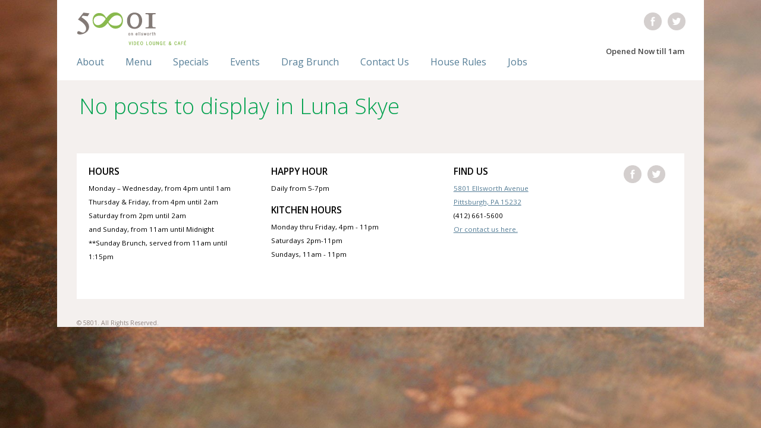

--- FILE ---
content_type: text/html; charset=UTF-8
request_url: https://www.5801pgh.com/tag/luna-skye/
body_size: 8880
content:
<!DOCTYPE HTML>
<!--[if IEMobile 7 ]><html class="no-js iem7" manifest="default.appcache?v=1"><![endif]--> 
<!--[if lt IE 7 ]><html class="no-js ie6" lang="en"><![endif]--> 
<!--[if IE 7 ]><html class="no-js ie7" lang="en"><![endif]--> 
<!--[if IE 8 ]><html class="no-js ie8" lang="en"><![endif]--> 
<!--[if (gte IE 9)|(gt IEMobile 7)|!(IEMobile)|!(IE)]><!--><html class="no-js" lang="en"><!--<![endif]-->
	<head>
		
		<meta charset="UTF-8" />
	  	<meta http-equiv="X-UA-Compatible" content="IE=edge,chrome=1">
		<meta name="viewport" content="width=device-width, initial-scale=1.0"><!-- Remove if you're not building a responsive site. (But then why would you do such a thing?) -->
		<link rel="pingback" href="https://www.5801pgh.com/xmlrpc.php" />
		<link rel="shortcut icon" href="https://www.5801pgh.com/wp-content/themes/5801/img/favicon.ico"/>
		<link href='https://fonts.googleapis.com/css?family=Open+Sans:300italic,400italic,600italic,300,600,400' rel='stylesheet' type='text/css'>
		
		<!-- All in One SEO 4.9.3 - aioseo.com -->
		<title>Luna Skye - 5801</title>
	<meta name="robots" content="max-image-preview:large" />
	<link rel="canonical" href="https://www.5801pgh.com/tag/luna-skye/" />
	<meta name="generator" content="All in One SEO (AIOSEO) 4.9.3" />
		<script type="application/ld+json" class="aioseo-schema">
			{"@context":"https:\/\/schema.org","@graph":[{"@type":"BreadcrumbList","@id":"https:\/\/www.5801pgh.com\/tag\/luna-skye\/#breadcrumblist","itemListElement":[{"@type":"ListItem","@id":"https:\/\/www.5801pgh.com#listItem","position":1,"name":"Home","item":"https:\/\/www.5801pgh.com","nextItem":{"@type":"ListItem","@id":"https:\/\/www.5801pgh.com\/tag\/luna-skye\/#listItem","name":"Luna Skye"}},{"@type":"ListItem","@id":"https:\/\/www.5801pgh.com\/tag\/luna-skye\/#listItem","position":2,"name":"Luna Skye","previousItem":{"@type":"ListItem","@id":"https:\/\/www.5801pgh.com#listItem","name":"Home"}}]},{"@type":"CollectionPage","@id":"https:\/\/www.5801pgh.com\/tag\/luna-skye\/#collectionpage","url":"https:\/\/www.5801pgh.com\/tag\/luna-skye\/","name":"Luna Skye - 5801","inLanguage":"en-US","isPartOf":{"@id":"https:\/\/www.5801pgh.com\/#website"},"breadcrumb":{"@id":"https:\/\/www.5801pgh.com\/tag\/luna-skye\/#breadcrumblist"}},{"@type":"Organization","@id":"https:\/\/www.5801pgh.com\/#organization","name":"5801 Video Lounge and Cafe","description":"Video Lounge & Cafe","url":"https:\/\/www.5801pgh.com\/","logo":{"@type":"ImageObject","url":"http:\/\/5801pgh.com\/photos\/5801-Logo.png","@id":"https:\/\/www.5801pgh.com\/tag\/luna-skye\/#organizationLogo"},"image":{"@id":"https:\/\/www.5801pgh.com\/tag\/luna-skye\/#organizationLogo"},"sameAs":["https:\/\/www.facebook.com\/5801VideoLounge","https:\/\/www.instagram.com\/5801videolounge"]},{"@type":"WebSite","@id":"https:\/\/www.5801pgh.com\/#website","url":"https:\/\/www.5801pgh.com\/","name":"5801","description":"Video Lounge & Cafe","inLanguage":"en-US","publisher":{"@id":"https:\/\/www.5801pgh.com\/#organization"}}]}
		</script>
		<!-- All in One SEO -->

<link rel='dns-prefetch' href='//platform-api.sharethis.com' />
<link rel='dns-prefetch' href='//stats.wp.com' />
<link rel='preconnect' href='//c0.wp.com' />
<link rel="alternate" type="application/rss+xml" title="5801 &raquo; Luna Skye Tag Feed" href="https://www.5801pgh.com/tag/luna-skye/feed/" />
		<!-- This site uses the Google Analytics by MonsterInsights plugin v9.11.1 - Using Analytics tracking - https://www.monsterinsights.com/ -->
		<!-- Note: MonsterInsights is not currently configured on this site. The site owner needs to authenticate with Google Analytics in the MonsterInsights settings panel. -->
					<!-- No tracking code set -->
				<!-- / Google Analytics by MonsterInsights -->
		<script type="text/javascript">
/* <![CDATA[ */
window._wpemojiSettings = {"baseUrl":"https:\/\/s.w.org\/images\/core\/emoji\/15.0.3\/72x72\/","ext":".png","svgUrl":"https:\/\/s.w.org\/images\/core\/emoji\/15.0.3\/svg\/","svgExt":".svg","source":{"concatemoji":"https:\/\/www.5801pgh.com\/wp-includes\/js\/wp-emoji-release.min.js?ver=6.6.2"}};
/*! This file is auto-generated */
!function(i,n){var o,s,e;function c(e){try{var t={supportTests:e,timestamp:(new Date).valueOf()};sessionStorage.setItem(o,JSON.stringify(t))}catch(e){}}function p(e,t,n){e.clearRect(0,0,e.canvas.width,e.canvas.height),e.fillText(t,0,0);var t=new Uint32Array(e.getImageData(0,0,e.canvas.width,e.canvas.height).data),r=(e.clearRect(0,0,e.canvas.width,e.canvas.height),e.fillText(n,0,0),new Uint32Array(e.getImageData(0,0,e.canvas.width,e.canvas.height).data));return t.every(function(e,t){return e===r[t]})}function u(e,t,n){switch(t){case"flag":return n(e,"\ud83c\udff3\ufe0f\u200d\u26a7\ufe0f","\ud83c\udff3\ufe0f\u200b\u26a7\ufe0f")?!1:!n(e,"\ud83c\uddfa\ud83c\uddf3","\ud83c\uddfa\u200b\ud83c\uddf3")&&!n(e,"\ud83c\udff4\udb40\udc67\udb40\udc62\udb40\udc65\udb40\udc6e\udb40\udc67\udb40\udc7f","\ud83c\udff4\u200b\udb40\udc67\u200b\udb40\udc62\u200b\udb40\udc65\u200b\udb40\udc6e\u200b\udb40\udc67\u200b\udb40\udc7f");case"emoji":return!n(e,"\ud83d\udc26\u200d\u2b1b","\ud83d\udc26\u200b\u2b1b")}return!1}function f(e,t,n){var r="undefined"!=typeof WorkerGlobalScope&&self instanceof WorkerGlobalScope?new OffscreenCanvas(300,150):i.createElement("canvas"),a=r.getContext("2d",{willReadFrequently:!0}),o=(a.textBaseline="top",a.font="600 32px Arial",{});return e.forEach(function(e){o[e]=t(a,e,n)}),o}function t(e){var t=i.createElement("script");t.src=e,t.defer=!0,i.head.appendChild(t)}"undefined"!=typeof Promise&&(o="wpEmojiSettingsSupports",s=["flag","emoji"],n.supports={everything:!0,everythingExceptFlag:!0},e=new Promise(function(e){i.addEventListener("DOMContentLoaded",e,{once:!0})}),new Promise(function(t){var n=function(){try{var e=JSON.parse(sessionStorage.getItem(o));if("object"==typeof e&&"number"==typeof e.timestamp&&(new Date).valueOf()<e.timestamp+604800&&"object"==typeof e.supportTests)return e.supportTests}catch(e){}return null}();if(!n){if("undefined"!=typeof Worker&&"undefined"!=typeof OffscreenCanvas&&"undefined"!=typeof URL&&URL.createObjectURL&&"undefined"!=typeof Blob)try{var e="postMessage("+f.toString()+"("+[JSON.stringify(s),u.toString(),p.toString()].join(",")+"));",r=new Blob([e],{type:"text/javascript"}),a=new Worker(URL.createObjectURL(r),{name:"wpTestEmojiSupports"});return void(a.onmessage=function(e){c(n=e.data),a.terminate(),t(n)})}catch(e){}c(n=f(s,u,p))}t(n)}).then(function(e){for(var t in e)n.supports[t]=e[t],n.supports.everything=n.supports.everything&&n.supports[t],"flag"!==t&&(n.supports.everythingExceptFlag=n.supports.everythingExceptFlag&&n.supports[t]);n.supports.everythingExceptFlag=n.supports.everythingExceptFlag&&!n.supports.flag,n.DOMReady=!1,n.readyCallback=function(){n.DOMReady=!0}}).then(function(){return e}).then(function(){var e;n.supports.everything||(n.readyCallback(),(e=n.source||{}).concatemoji?t(e.concatemoji):e.wpemoji&&e.twemoji&&(t(e.twemoji),t(e.wpemoji)))}))}((window,document),window._wpemojiSettings);
/* ]]> */
</script>

<style id='wp-emoji-styles-inline-css' type='text/css'>

	img.wp-smiley, img.emoji {
		display: inline !important;
		border: none !important;
		box-shadow: none !important;
		height: 1em !important;
		width: 1em !important;
		margin: 0 0.07em !important;
		vertical-align: -0.1em !important;
		background: none !important;
		padding: 0 !important;
	}
</style>
<link rel='stylesheet' id='wp-block-library-css' href='https://c0.wp.com/c/6.6.2/wp-includes/css/dist/block-library/style.min.css' type='text/css' media='all' />
<link rel='stylesheet' id='aioseo/css/src/vue/standalone/blocks/table-of-contents/global.scss-css' href='https://www.5801pgh.com/wp-content/plugins/all-in-one-seo-pack/dist/Lite/assets/css/table-of-contents/global.e90f6d47.css?ver=4.9.3' type='text/css' media='all' />
<link rel='stylesheet' id='mediaelement-css' href='https://c0.wp.com/c/6.6.2/wp-includes/js/mediaelement/mediaelementplayer-legacy.min.css' type='text/css' media='all' />
<link rel='stylesheet' id='wp-mediaelement-css' href='https://c0.wp.com/c/6.6.2/wp-includes/js/mediaelement/wp-mediaelement.min.css' type='text/css' media='all' />
<style id='jetpack-sharing-buttons-style-inline-css' type='text/css'>
.jetpack-sharing-buttons__services-list{display:flex;flex-direction:row;flex-wrap:wrap;gap:0;list-style-type:none;margin:5px;padding:0}.jetpack-sharing-buttons__services-list.has-small-icon-size{font-size:12px}.jetpack-sharing-buttons__services-list.has-normal-icon-size{font-size:16px}.jetpack-sharing-buttons__services-list.has-large-icon-size{font-size:24px}.jetpack-sharing-buttons__services-list.has-huge-icon-size{font-size:36px}@media print{.jetpack-sharing-buttons__services-list{display:none!important}}.editor-styles-wrapper .wp-block-jetpack-sharing-buttons{gap:0;padding-inline-start:0}ul.jetpack-sharing-buttons__services-list.has-background{padding:1.25em 2.375em}
</style>
<style id='classic-theme-styles-inline-css' type='text/css'>
/*! This file is auto-generated */
.wp-block-button__link{color:#fff;background-color:#32373c;border-radius:9999px;box-shadow:none;text-decoration:none;padding:calc(.667em + 2px) calc(1.333em + 2px);font-size:1.125em}.wp-block-file__button{background:#32373c;color:#fff;text-decoration:none}
</style>
<style id='global-styles-inline-css' type='text/css'>
:root{--wp--preset--aspect-ratio--square: 1;--wp--preset--aspect-ratio--4-3: 4/3;--wp--preset--aspect-ratio--3-4: 3/4;--wp--preset--aspect-ratio--3-2: 3/2;--wp--preset--aspect-ratio--2-3: 2/3;--wp--preset--aspect-ratio--16-9: 16/9;--wp--preset--aspect-ratio--9-16: 9/16;--wp--preset--color--black: #000000;--wp--preset--color--cyan-bluish-gray: #abb8c3;--wp--preset--color--white: #ffffff;--wp--preset--color--pale-pink: #f78da7;--wp--preset--color--vivid-red: #cf2e2e;--wp--preset--color--luminous-vivid-orange: #ff6900;--wp--preset--color--luminous-vivid-amber: #fcb900;--wp--preset--color--light-green-cyan: #7bdcb5;--wp--preset--color--vivid-green-cyan: #00d084;--wp--preset--color--pale-cyan-blue: #8ed1fc;--wp--preset--color--vivid-cyan-blue: #0693e3;--wp--preset--color--vivid-purple: #9b51e0;--wp--preset--gradient--vivid-cyan-blue-to-vivid-purple: linear-gradient(135deg,rgba(6,147,227,1) 0%,rgb(155,81,224) 100%);--wp--preset--gradient--light-green-cyan-to-vivid-green-cyan: linear-gradient(135deg,rgb(122,220,180) 0%,rgb(0,208,130) 100%);--wp--preset--gradient--luminous-vivid-amber-to-luminous-vivid-orange: linear-gradient(135deg,rgba(252,185,0,1) 0%,rgba(255,105,0,1) 100%);--wp--preset--gradient--luminous-vivid-orange-to-vivid-red: linear-gradient(135deg,rgba(255,105,0,1) 0%,rgb(207,46,46) 100%);--wp--preset--gradient--very-light-gray-to-cyan-bluish-gray: linear-gradient(135deg,rgb(238,238,238) 0%,rgb(169,184,195) 100%);--wp--preset--gradient--cool-to-warm-spectrum: linear-gradient(135deg,rgb(74,234,220) 0%,rgb(151,120,209) 20%,rgb(207,42,186) 40%,rgb(238,44,130) 60%,rgb(251,105,98) 80%,rgb(254,248,76) 100%);--wp--preset--gradient--blush-light-purple: linear-gradient(135deg,rgb(255,206,236) 0%,rgb(152,150,240) 100%);--wp--preset--gradient--blush-bordeaux: linear-gradient(135deg,rgb(254,205,165) 0%,rgb(254,45,45) 50%,rgb(107,0,62) 100%);--wp--preset--gradient--luminous-dusk: linear-gradient(135deg,rgb(255,203,112) 0%,rgb(199,81,192) 50%,rgb(65,88,208) 100%);--wp--preset--gradient--pale-ocean: linear-gradient(135deg,rgb(255,245,203) 0%,rgb(182,227,212) 50%,rgb(51,167,181) 100%);--wp--preset--gradient--electric-grass: linear-gradient(135deg,rgb(202,248,128) 0%,rgb(113,206,126) 100%);--wp--preset--gradient--midnight: linear-gradient(135deg,rgb(2,3,129) 0%,rgb(40,116,252) 100%);--wp--preset--font-size--small: 13px;--wp--preset--font-size--medium: 20px;--wp--preset--font-size--large: 36px;--wp--preset--font-size--x-large: 42px;--wp--preset--spacing--20: 0.44rem;--wp--preset--spacing--30: 0.67rem;--wp--preset--spacing--40: 1rem;--wp--preset--spacing--50: 1.5rem;--wp--preset--spacing--60: 2.25rem;--wp--preset--spacing--70: 3.38rem;--wp--preset--spacing--80: 5.06rem;--wp--preset--shadow--natural: 6px 6px 9px rgba(0, 0, 0, 0.2);--wp--preset--shadow--deep: 12px 12px 50px rgba(0, 0, 0, 0.4);--wp--preset--shadow--sharp: 6px 6px 0px rgba(0, 0, 0, 0.2);--wp--preset--shadow--outlined: 6px 6px 0px -3px rgba(255, 255, 255, 1), 6px 6px rgba(0, 0, 0, 1);--wp--preset--shadow--crisp: 6px 6px 0px rgba(0, 0, 0, 1);}:where(.is-layout-flex){gap: 0.5em;}:where(.is-layout-grid){gap: 0.5em;}body .is-layout-flex{display: flex;}.is-layout-flex{flex-wrap: wrap;align-items: center;}.is-layout-flex > :is(*, div){margin: 0;}body .is-layout-grid{display: grid;}.is-layout-grid > :is(*, div){margin: 0;}:where(.wp-block-columns.is-layout-flex){gap: 2em;}:where(.wp-block-columns.is-layout-grid){gap: 2em;}:where(.wp-block-post-template.is-layout-flex){gap: 1.25em;}:where(.wp-block-post-template.is-layout-grid){gap: 1.25em;}.has-black-color{color: var(--wp--preset--color--black) !important;}.has-cyan-bluish-gray-color{color: var(--wp--preset--color--cyan-bluish-gray) !important;}.has-white-color{color: var(--wp--preset--color--white) !important;}.has-pale-pink-color{color: var(--wp--preset--color--pale-pink) !important;}.has-vivid-red-color{color: var(--wp--preset--color--vivid-red) !important;}.has-luminous-vivid-orange-color{color: var(--wp--preset--color--luminous-vivid-orange) !important;}.has-luminous-vivid-amber-color{color: var(--wp--preset--color--luminous-vivid-amber) !important;}.has-light-green-cyan-color{color: var(--wp--preset--color--light-green-cyan) !important;}.has-vivid-green-cyan-color{color: var(--wp--preset--color--vivid-green-cyan) !important;}.has-pale-cyan-blue-color{color: var(--wp--preset--color--pale-cyan-blue) !important;}.has-vivid-cyan-blue-color{color: var(--wp--preset--color--vivid-cyan-blue) !important;}.has-vivid-purple-color{color: var(--wp--preset--color--vivid-purple) !important;}.has-black-background-color{background-color: var(--wp--preset--color--black) !important;}.has-cyan-bluish-gray-background-color{background-color: var(--wp--preset--color--cyan-bluish-gray) !important;}.has-white-background-color{background-color: var(--wp--preset--color--white) !important;}.has-pale-pink-background-color{background-color: var(--wp--preset--color--pale-pink) !important;}.has-vivid-red-background-color{background-color: var(--wp--preset--color--vivid-red) !important;}.has-luminous-vivid-orange-background-color{background-color: var(--wp--preset--color--luminous-vivid-orange) !important;}.has-luminous-vivid-amber-background-color{background-color: var(--wp--preset--color--luminous-vivid-amber) !important;}.has-light-green-cyan-background-color{background-color: var(--wp--preset--color--light-green-cyan) !important;}.has-vivid-green-cyan-background-color{background-color: var(--wp--preset--color--vivid-green-cyan) !important;}.has-pale-cyan-blue-background-color{background-color: var(--wp--preset--color--pale-cyan-blue) !important;}.has-vivid-cyan-blue-background-color{background-color: var(--wp--preset--color--vivid-cyan-blue) !important;}.has-vivid-purple-background-color{background-color: var(--wp--preset--color--vivid-purple) !important;}.has-black-border-color{border-color: var(--wp--preset--color--black) !important;}.has-cyan-bluish-gray-border-color{border-color: var(--wp--preset--color--cyan-bluish-gray) !important;}.has-white-border-color{border-color: var(--wp--preset--color--white) !important;}.has-pale-pink-border-color{border-color: var(--wp--preset--color--pale-pink) !important;}.has-vivid-red-border-color{border-color: var(--wp--preset--color--vivid-red) !important;}.has-luminous-vivid-orange-border-color{border-color: var(--wp--preset--color--luminous-vivid-orange) !important;}.has-luminous-vivid-amber-border-color{border-color: var(--wp--preset--color--luminous-vivid-amber) !important;}.has-light-green-cyan-border-color{border-color: var(--wp--preset--color--light-green-cyan) !important;}.has-vivid-green-cyan-border-color{border-color: var(--wp--preset--color--vivid-green-cyan) !important;}.has-pale-cyan-blue-border-color{border-color: var(--wp--preset--color--pale-cyan-blue) !important;}.has-vivid-cyan-blue-border-color{border-color: var(--wp--preset--color--vivid-cyan-blue) !important;}.has-vivid-purple-border-color{border-color: var(--wp--preset--color--vivid-purple) !important;}.has-vivid-cyan-blue-to-vivid-purple-gradient-background{background: var(--wp--preset--gradient--vivid-cyan-blue-to-vivid-purple) !important;}.has-light-green-cyan-to-vivid-green-cyan-gradient-background{background: var(--wp--preset--gradient--light-green-cyan-to-vivid-green-cyan) !important;}.has-luminous-vivid-amber-to-luminous-vivid-orange-gradient-background{background: var(--wp--preset--gradient--luminous-vivid-amber-to-luminous-vivid-orange) !important;}.has-luminous-vivid-orange-to-vivid-red-gradient-background{background: var(--wp--preset--gradient--luminous-vivid-orange-to-vivid-red) !important;}.has-very-light-gray-to-cyan-bluish-gray-gradient-background{background: var(--wp--preset--gradient--very-light-gray-to-cyan-bluish-gray) !important;}.has-cool-to-warm-spectrum-gradient-background{background: var(--wp--preset--gradient--cool-to-warm-spectrum) !important;}.has-blush-light-purple-gradient-background{background: var(--wp--preset--gradient--blush-light-purple) !important;}.has-blush-bordeaux-gradient-background{background: var(--wp--preset--gradient--blush-bordeaux) !important;}.has-luminous-dusk-gradient-background{background: var(--wp--preset--gradient--luminous-dusk) !important;}.has-pale-ocean-gradient-background{background: var(--wp--preset--gradient--pale-ocean) !important;}.has-electric-grass-gradient-background{background: var(--wp--preset--gradient--electric-grass) !important;}.has-midnight-gradient-background{background: var(--wp--preset--gradient--midnight) !important;}.has-small-font-size{font-size: var(--wp--preset--font-size--small) !important;}.has-medium-font-size{font-size: var(--wp--preset--font-size--medium) !important;}.has-large-font-size{font-size: var(--wp--preset--font-size--large) !important;}.has-x-large-font-size{font-size: var(--wp--preset--font-size--x-large) !important;}
:where(.wp-block-post-template.is-layout-flex){gap: 1.25em;}:where(.wp-block-post-template.is-layout-grid){gap: 1.25em;}
:where(.wp-block-columns.is-layout-flex){gap: 2em;}:where(.wp-block-columns.is-layout-grid){gap: 2em;}
:root :where(.wp-block-pullquote){font-size: 1.5em;line-height: 1.6;}
</style>
<link rel='stylesheet' id='responsive-lightbox-swipebox-css' href='https://www.5801pgh.com/wp-content/plugins/responsive-lightbox/assets/swipebox/swipebox.min.css?ver=1.5.2' type='text/css' media='all' />
<link rel='stylesheet' id='wp-event-manager-frontend-css' href='https://www.5801pgh.com/wp-content/plugins/wp-event-manager/assets/css/frontend.min.css?ver=6.6.2' type='text/css' media='all' />
<link rel='stylesheet' id='wp-event-manager-jquery-ui-css-css' href='https://www.5801pgh.com/wp-content/plugins/wp-event-manager/assets/js/jquery-ui/jquery-ui.css?ver=6.6.2' type='text/css' media='all' />
<link rel='stylesheet' id='wp-event-manager-jquery-timepicker-css-css' href='https://www.5801pgh.com/wp-content/plugins/wp-event-manager/assets/js/jquery-timepicker/jquery.timepicker.min.css?ver=6.6.2' type='text/css' media='all' />
<link rel='stylesheet' id='wp-event-manager-grid-style-css' href='https://www.5801pgh.com/wp-content/plugins/wp-event-manager/assets/css/wpem-grid.min.css?ver=6.6.2' type='text/css' media='all' />
<link rel='stylesheet' id='wp-event-manager-font-style-css' href='https://www.5801pgh.com/wp-content/plugins/wp-event-manager/assets/fonts/style.css?ver=6.6.2' type='text/css' media='all' />
<link rel='stylesheet' id='screen-css' href='https://www.5801pgh.com/wp-content/themes/5801/style.css?ver=6.6.2' type='text/css' media='screen' />
<script type="text/javascript" src="https://c0.wp.com/c/6.6.2/wp-includes/js/jquery/jquery.min.js" id="jquery-core-js"></script>
<script type="text/javascript" src="https://c0.wp.com/c/6.6.2/wp-includes/js/jquery/jquery-migrate.min.js" id="jquery-migrate-js"></script>
<script type="text/javascript" src="https://www.5801pgh.com/wp-content/plugins/responsive-lightbox/assets/dompurify/purify.min.js?ver=3.3.1" id="dompurify-js"></script>
<script type="text/javascript" id="responsive-lightbox-sanitizer-js-before">
/* <![CDATA[ */
window.RLG = window.RLG || {}; window.RLG.sanitizeAllowedHosts = ["youtube.com","www.youtube.com","youtu.be","vimeo.com","player.vimeo.com"];
/* ]]> */
</script>
<script type="text/javascript" src="https://www.5801pgh.com/wp-content/plugins/responsive-lightbox/js/sanitizer.js?ver=2.6.1" id="responsive-lightbox-sanitizer-js"></script>
<script type="text/javascript" src="https://www.5801pgh.com/wp-content/plugins/responsive-lightbox/assets/swipebox/jquery.swipebox.min.js?ver=1.5.2" id="responsive-lightbox-swipebox-js"></script>
<script type="text/javascript" src="https://c0.wp.com/c/6.6.2/wp-includes/js/underscore.min.js" id="underscore-js"></script>
<script type="text/javascript" src="https://www.5801pgh.com/wp-content/plugins/responsive-lightbox/assets/infinitescroll/infinite-scroll.pkgd.min.js?ver=4.0.1" id="responsive-lightbox-infinite-scroll-js"></script>
<script type="text/javascript" id="responsive-lightbox-js-before">
/* <![CDATA[ */
var rlArgs = {"script":"swipebox","selector":"lightbox","customEvents":"","activeGalleries":true,"animation":true,"hideCloseButtonOnMobile":false,"removeBarsOnMobile":false,"hideBars":false,"hideBarsDelay":5000,"videoMaxWidth":1080,"useSVG":true,"loopAtEnd":false,"woocommerce_gallery":false,"ajaxurl":"https:\/\/www.5801pgh.com\/wp-admin\/admin-ajax.php","nonce":"cf5fb4a5fa","preview":false,"postId":0,"scriptExtension":false};
/* ]]> */
</script>
<script type="text/javascript" src="https://www.5801pgh.com/wp-content/plugins/responsive-lightbox/js/front.js?ver=2.6.1" id="responsive-lightbox-js"></script>
<script type="text/javascript" src="https://www.5801pgh.com/wp-content/themes/5801/js/site.js?ver=6.6.2" id="site-js"></script>
<script type="text/javascript" src="//platform-api.sharethis.com/js/sharethis.js#source=googleanalytics-wordpress#product=ga&amp;property=60693d6a51f70600114ff8a1" id="googleanalytics-platform-sharethis-js"></script>
<link rel="https://api.w.org/" href="https://www.5801pgh.com/wp-json/" /><link rel="alternate" title="JSON" type="application/json" href="https://www.5801pgh.com/wp-json/wp/v2/tags/49" /><link rel="EditURI" type="application/rsd+xml" title="RSD" href="https://www.5801pgh.com/xmlrpc.php?rsd" />
<meta name="generator" content="WordPress 6.6.2" />
	    	<script type="text/javascript">
	    	    var ajaxurl = 'https://www.5801pgh.com/wp-admin/admin-ajax.php';
	    	</script>
			<style>img#wpstats{display:none}</style>
		<script>
(function() {
	(function (i, s, o, g, r, a, m) {
		i['GoogleAnalyticsObject'] = r;
		i[r] = i[r] || function () {
				(i[r].q = i[r].q || []).push(arguments)
			}, i[r].l = 1 * new Date();
		a = s.createElement(o),
			m = s.getElementsByTagName(o)[0];
		a.async = 1;
		a.src = g;
		m.parentNode.insertBefore(a, m)
	})(window, document, 'script', 'https://google-analytics.com/analytics.js', 'ga');

	ga('create', 'UA-5429687-18', 'auto');
			ga('send', 'pageview');
	})();
</script>
	</head>
	<body class="archive tag tag-luna-skye tag-49 5801">
	<div id="fb-root"></div>
	
	
	
<script>(function(d, s, id) {
  var js, fjs = d.getElementsByTagName(s)[0];
  if (d.getElementById(id)) return;
  js = d.createElement(s); js.id = id;
  js.src = "//connect.facebook.net/en_US/sdk.js#xfbml=1&version=v2.0";
  fjs.parentNode.insertBefore(js, fjs);
}(document, 'script', 'facebook-jssdk'));</script>
<div class="container">
<header>
	
<style>div.special-widget-monday {display: none;}div.special-widget-tuesday {display: none;}div.special-widget-thursday {display: none;}div.special-widget-friday {display: none;}div.special-widget-saturday {display: none;}div.special-widget-sunday {display: none;}</style>
<!--# areWeOpen Script Last Modified: 2021/10/14 - O.Baker  --><!--# Notes: Rewrite to correct to overnight hours -->
	<h1>
		<a href="https://www.5801pgh.com/">
			<img src="https://www.5801pgh.com/wp-content/themes/5801/images/logo.png" alt="5801">
		</a>
	</h1>
	<nav class="mobile_nav">
	<hr>
	<ul>
		<li>
			<a class="mobile_link">
				<img src="https://www.5801pgh.com/wp-content/themes/5801/images/hamburger.png" alt="hamburger; ?>">
				Menu
				<div class="menu-main_menu-container"><ul id="menu-main_menu" class="menu"><li id="menu-item-18" class="menu-item menu-item-type-post_type menu-item-object-page menu-item-18"><a href="https://www.5801pgh.com/about/">About</a></li>
<li id="menu-item-22" class="menu-item menu-item-type-post_type menu-item-object-page menu-item-22"><a href="https://www.5801pgh.com/menu/">Menu</a></li>
<li id="menu-item-140" class="menu-item menu-item-type-post_type menu-item-object-page menu-item-140"><a href="https://www.5801pgh.com/specials/">Specials</a></li>
<li id="menu-item-19" class="menu-item menu-item-type-post_type menu-item-object-page menu-item-19"><a href="https://www.5801pgh.com/events/">Events</a></li>
<li id="menu-item-528" class="menu-item menu-item-type-post_type menu-item-object-page menu-item-528"><a href="https://www.5801pgh.com/drag-brunch/">Drag Brunch</a></li>
<li id="menu-item-141" class="menu-item menu-item-type-post_type menu-item-object-page menu-item-141"><a href="https://www.5801pgh.com/contact-us/">Contact Us</a></li>
<li id="menu-item-1635" class="menu-item menu-item-type-post_type menu-item-object-page menu-item-1635"><a href="https://www.5801pgh.com/5801-house-rules/">House Rules</a></li>
<li id="menu-item-458" class="menu-item menu-item-type-post_type menu-item-object-page menu-item-458"><a href="https://www.5801pgh.com/were-hiring/">Jobs</a></li>
</ul></div> 
			</a>
			
		</li>
	</ul>
	<hr>
	</nav>

		<div class="address-widget widget widget_black_studio_tinymce"><div class="textwidget"><p><a href="https://goo.gl/maps/BsjF3" target="_blank">5801 Ellsworth Avenue<br />
Pittsburgh, PA 15232</a><br />
<a href="tel:+14126615600" class="callme">(412) 661-5600</a></p>
</div></div>		<hr class="separator">

		<div class="areweopen">
			<h1>Opened Now till 1am</h1>		</div>
		<div class="social-widget widget widget_black_studio_tinymce"><div class="textwidget"><a href="https://www.facebook.com/5801VideoLounge" target="_blank"><img src="http://5801pgh.com/wp-content/uploads/2015/01/social_facebook.png" alt="social_facebook" class="alignnone size-full wp-image-106" /></a><a href="https://twitter.com/5801VideoLounge" target="_blank"><img src="http://5801pgh.com/wp-content/uploads/2015/01/social_twitter.png" alt="social_twitter" class="alignnone size-full wp-image-107" /></a></div></div>
	<div class="nav_bar">
	<nav class="primary_nav">
	<div class="menu-main_menu-container"><ul id="menu-main_menu-1" class="menu"><li class="menu-item menu-item-type-post_type menu-item-object-page menu-item-18"><a href="https://www.5801pgh.com/about/">About</a></li>
<li class="menu-item menu-item-type-post_type menu-item-object-page menu-item-22"><a href="https://www.5801pgh.com/menu/">Menu</a></li>
<li class="menu-item menu-item-type-post_type menu-item-object-page menu-item-140"><a href="https://www.5801pgh.com/specials/">Specials</a></li>
<li class="menu-item menu-item-type-post_type menu-item-object-page menu-item-19"><a href="https://www.5801pgh.com/events/">Events</a></li>
<li class="menu-item menu-item-type-post_type menu-item-object-page menu-item-528"><a href="https://www.5801pgh.com/drag-brunch/">Drag Brunch</a></li>
<li class="menu-item menu-item-type-post_type menu-item-object-page menu-item-141"><a href="https://www.5801pgh.com/contact-us/">Contact Us</a></li>
<li class="menu-item menu-item-type-post_type menu-item-object-page menu-item-1635"><a href="https://www.5801pgh.com/5801-house-rules/">House Rules</a></li>
<li class="menu-item menu-item-type-post_type menu-item-object-page menu-item-458"><a href="https://www.5801pgh.com/were-hiring/">Jobs</a></li>
</ul></div> 
	</nav>
	
	
	</div>
	
	<div class="clear"></div>
</header>

<h2>No posts to display in Luna Skye</h2>

	
	<div class="footer-bar">
	<div class="footer-widget widget widget_text"><h5>Hours</h5>			<div class="textwidget"><p>Monday &#8211; Wednesday, from 4pm until 1am<br />
Thursday &amp; Friday, from 4pm until 2am<br />
Saturday from 2pm until 2am<br />
and Sunday, from 11am until Midnight<br />
**Sunday Brunch, served from 11am until 1:15pm</p>
</div>
		</div><div class="footer-widget widget widget_text"><h5>Happy Hour</h5>			<div class="textwidget"><p>Daily from 5-7pm</p>
<h5>Kitchen Hours</h5>
<p>Monday thru Friday, 4pm - 11pm<br />
Saturdays 2pm-11pm<br />
Sundays, 11am - 11pm</p>
</div>
		</div><div class="footer-widget widget widget_text"><h5>Find us</h5>			<div class="textwidget"><p><a href="https://goo.gl/maps/BsjF3" target="_blank" rel="noopener">5801 Ellsworth Avenue<br />
Pittsburgh, PA 15232</a><br />
<a href="tel:+14126615600" class="callme">(412) 661-5600</a><br />
<a href="http://5801pgh.com/contact-us/">Or contact us here.</a></p>
</div>
		</div>	<div class="social-widget widget widget_black_studio_tinymce"><div class="textwidget"><a href="https://www.facebook.com/5801VideoLounge" target="_blank"><img src="http://5801pgh.com/wp-content/uploads/2015/01/social_facebook.png" alt="social_facebook" class="alignnone size-full wp-image-106" /></a><a href="https://twitter.com/5801VideoLounge" target="_blank"><img src="http://5801pgh.com/wp-content/uploads/2015/01/social_twitter.png" alt="social_twitter" class="alignnone size-full wp-image-107" /></a></div></div>	<div class="clear"></div>
	</div>
	<footer>
		&copy; 5801. All Rights Reserved.
	</footer>
</div>
<p><div>
		</div></p>


	<script type="text/javascript" src="https://www.5801pgh.com/wp-content/plugins/wp-event-manager/assets/js/common.min.js?ver=3.1.45.1" id="wp-event-manager-common-js"></script>
<script type="text/javascript" src="https://c0.wp.com/c/6.6.2/wp-includes/js/jquery/ui/core.min.js" id="jquery-ui-core-js"></script>
<script type="text/javascript" src="https://www.5801pgh.com/wp-content/plugins/wp-event-manager/assets/js/jquery-timepicker/jquery.timepicker.min.js?ver=3.1.45.1" id="wp-event-manager-jquery-timepicker-js"></script>
<script type="text/javascript" id="jetpack-stats-js-before">
/* <![CDATA[ */
_stq = window._stq || [];
_stq.push([ "view", JSON.parse("{\"v\":\"ext\",\"blog\":\"192058717\",\"post\":\"0\",\"tz\":\"-5\",\"srv\":\"www.5801pgh.com\",\"j\":\"1:14.5\"}") ]);
_stq.push([ "clickTrackerInit", "192058717", "0" ]);
/* ]]> */
</script>
<script type="text/javascript" src="https://stats.wp.com/e-202604.js" id="jetpack-stats-js" defer="defer" data-wp-strategy="defer"></script>
	</body>
</html>

<!-- Page cached by LiteSpeed Cache 7.7 on 2026-01-21 17:39:39 -->

--- FILE ---
content_type: text/css
request_url: https://www.5801pgh.com/wp-content/themes/5801/style.css?ver=6.6.2
body_size: 2198
content:
/*
Theme Name: 	5801
Theme URI: 		http://
Description: 	Based on Starkers 4.0 with a few tweaks!
Version: 		1.0
Author: 		Andrew Twigg
Author URI: 	http://andrewtwigg.com
Tags: 			custom, starkers
*/

/*
===========================
CONTENTS:

01 Sensible defaults
02 Typography
03 Media queries 
===========================
*/

/* ---------------------------------------------------------------------------------------------------------- 
01 Sensible defaults ----------------------------------------------------------------------------------------
---------------------------------------------------------------------------------------------------------- */

@import "css/reset.css";

div,
article,
section,
header,
footer,
nav,
li					{ position:relative; /* For absolutely positioning elements within containers (add more to the list if need be) */ }
.group:after 		{ display:block; height:0; clear:both; content:"."; visibility:hidden; /* For clearing */ }
body 				{ background:#fff; /* Don't forget to style your body to avoid user overrides */ }
::-moz-selection 	{ background:#ff0; color:#333; }
::selection 		{ background:#ff0; color:#333; }

/* ---------------------------------------------------------------------------------------------------------- 
02 Typography -----------------------------------------------------------------------------------------------
---------------------------------------------------------------------------------------------------------- */
/*

14 / 16	= 		0.875em 		(14px equivalent)
16 / 16	= 		1em 			(16px equivalent)
18 / 16 = 		1.125em 		(18px equivalent)
21 / 16 = 		1.3125em 		(21px equivalent)
24 / 16 = 		1.5em 			(24px equivalent)
30 / 16 = 		1.875em 		(30px equivalent)

*/

body,
input,
textarea 			{ /* We strongly recommend you declare font-weight using numerical values, but check to see which weights you're exporting first */ 

	font-family: 'Open Sans', sans-serif;
}

h1, 
h2, 
h3, 
h4, 
h5, 
h6 					{ font-weight:bold; /* This helps to identify headings at the initial build stage, but you should write something more precise later on */ }



h2 {
	margin-left: 1em;
	font-weight: 300;
	color: #00A14E;
	font-size: 2.3em;
	margin-top: .5em;
}

body.home h2 {
	margin-left: 0;
	line-height: 1.4em;
}


h3 {
	font-weight: 300;
	color:#545454;
	font-size: 1.8em;
	line-height: 1.2em;
	margin-top: 1.5em;
} 

h4 {
	font-weight: 300;
	color: #00A14E;
	font-size: 1em;
	margin-top: .5em;
	text-transform: uppercase;
} 

h5 {
	text-transform: uppercase;
	font-weight: 600;
}

p {
	font-size: 0.9em;
	line-height: 2em;
	margin: .5em 0;
}

div.gallery img {
	display: block;
}


/* ---------------------------------------------------------------------------------------------------------- 
03 Basic Layout ------------------------------------------------------------
---------------------------------------------------------------------------------------------------------- */

html body {
  background: url(images/marble_bg.JPG) no-repeat center center fixed; 
  -webkit-background-size: cover;
  -moz-background-size: cover;
  -o-background-size: cover;
  background-size: cover;

}

div.container {
	height: 100%;
	width: 85%;
	max-width: 1200px;
	margin: auto;
	background: #f4f0ee;
}

.clear {
	clear: both;
}

.separator {
	display: none;
}

.smaller {
	font-size: 0.8em;
	}

/* ---------------------------------------------------------------------------------------------------------- 
04 Header ------------------------------------------------------------
---------------------------------------------------------------------------------------------------------- */

header {
	background: #fff;
	padding: 20px 3%;
}

header div.social-widget {
	position: absolute;
	top: 21px;
	right: 21px;
}

header h1 img {
	display: block;
}



.social-widget {
}

.social-widget a img {
	margin-right: 10px;
	width: 30px;
	height: auto;
	display: inline-block;
}



div.areweopen {
	float: right;
	font-size: 0.8em;
	color:#444;
	
}

form.searchform {
	position: absolute;
	bottom: 0;
	right: 10px;
}

form.searchform div input#s {
	text-align: right;
	padding-right: 4px;
	width: 126px;
	font-size: .8em;
	border-width: 2px;
	border-style: solid;
	border-color: #dfe0e0;
}

div.address-widget {
	display: none;
}

/* ---------------------------------------------------------------------------------------------------------- 
05 Navigation ------------------------------------------------------------
---------------------------------------------------------------------------------------------------------- */

div.nav_bar {
	margin-top: 1em;
}

nav.primary_nav ul li {
	display: inline-block;
	margin-right: 2em;
}

nav ul li a {
	color: #567e97;
	text-decoration: none;
}

nav.mobile_nav {
	display: none;
}

nav.mobile_nav hr {
	border-color: #567e97;
}

nav.mobile_nav ul li ul li{
	width: 96%;
	margin: auto;
	margin-bottom: .5em;
	text-align: center;
}

nav.mobile_nav ul li ul li a {
	padding: .2em 0;
}


/* ---------------------------------------------------------------------------------------------------------- 
06 Main Content ------------------------------------------------------------
---------------------------------------------------------------------------------------------------------- */

section {
	background: #fff;
	background: rgba(255,255,255,0.92);
	position: absolute;
	top: 10%;
	right: 3%;
	width: 30%;
	padding: 0 1em 1em;
	height: auto;
	max-height: 80%;
}

body.home section {
	overflow-y: scroll;
	overflow-x: none;
}


body.page-template-default section {
	position: static;
	float: right;
	margin: 0;
	top: auto;
	right: auto;
	max-height: none;
	
}



section h5 {
	margin-top: 1em;
}

section > h5:first-of-type {
	color: #00A14E;
}

section p {
	font-size: .8em;
	padding-bottom: 0.4em;
	line-height: 1.4em;
}

section ul li {
	margin-bottom: .6em;
}

section ul li a {
	font-size: .8em;
	color: #567e97;
}



div.top {
	padding-top: 3%;
	width: 94%;
	margin: auto;
}


body.page-template-default div.top {
	font-size: 1em;
	line-height: 1.4em;
}
	


div.top a {
	color: #567e97;
}

div.top div.major {
	width: 66%;
	padding-right: 34%;
}

div.top div.major h2 {
	margin: 1em 0 0.4em 0 !important;
}

div.top div.major p {
	margin-bottom: 1em;
}

body.page-template-default div.major  {
	width: 65%;
	float: left;
	padding-right: 0;
}
	
a.callme {
	text-decoration: none !important;
	color: #000 !important;
}


@media screen and (max-width: 960px) {
		
		body.page-template-default div.major  {
		width: 63%;
		float: left;
		padding-right: 0;
	}
		
		
	}
	
	body.page-template-default div.major h2 {
		margin-bottom: 1em;
	}
	
div.bot {
	width: 94%;
	margin: auto;
}


body.search .container article, body.single .container article, body.page-template-page_int-php .container article  {
	padding-left: 3%;
}

body.search .container article h2, body.single .container article h2, body.page-template-page_int-php .container article h2 {
	margin-left: 0;
}

div.top img {
	width: 100%;
	height: auto;
}

article {
	width: 60%;
	margin-right: 6%;
}

body.home article {
	float: left;
}



aside {
	width: 34%;
	float: right;
}

aside .small-box {
	display: none;
}

aside div {
	font-size: 2.3em;
	margin-top: .5em;
	float: right;

}


/* ---------------------------------------------------------------------------------------------------------- 
07 Footer ------------------------------------------------------------
---------------------------------------------------------------------------------------------------------- */


article a, .footer-bar a, .address-widget a {
	color: #567e97;
}

div.footer-bar {
	margin: 5% 3% 0;
	background: #fff;
	padding-bottom: 5%;
	font-size: 0.8em;
}

div.footer-bar .footer-widget {
	width: 27%;
	padding-left: 2%;
	margin-right: 1%;
	margin-top: 2%;
	float: left;
}

div.footer-bar .social-widget {
	float: left;
	margin-top: 2%;
}


.footer-bar .footer-widget:nth-child(3) p {
	margin-bottom: 1em;
}

address {
	font-style: normal;
}


.footer-widget h5 {
	font-size: 1.2em;
}

.textwidget h5 {
	margin-top: 1em !important;
}


footer {
	margin-top: 3%;
	margin-left: 3%;
	margin-bottom: 5%;
	font-size: .65em;
	color: #928783;
}


/* ---------------------------------------------------------------------------------------------------------- 
08 Media queries (using a desktop-first approach) ------------------------------------------------------------
---------------------------------------------------------------------------------------------------------- */

@media screen and (max-width:980px) {
	
	body.home article {
		width: 55%;
	}
	
}


@media screen and (max-width:860px) {
	div.container {
		width: 96%;
	}

	aside .big-box {
		display: none;
	}

	aside .small-box {
		display: block;
	}


	.footer-bar .social-widget {
		position: absolute;
		top: 0px;
		right: 21px;
	}

					

}



@media screen and (max-width:680px) {
	nav.primary_nav {
		display: none;
	}				

	div.address-widget {
		display: block;
		width: 100%;
		font-size: .8em;
		text-align: center;
	}
	
	div.social-widget {
		display: block;
		width: 100%;
		font-size: .8em;
		text-align: center;
		padding-top: .6em;
	}

	div.areweopen {
	float: none;
	display: block;
	text-align: center;
	
}

	header div.social-widget {
		position: relative;
		top: 0;
		right: 0;
		display: inline-block;
	}

	header form.searchform {
		position: relative;
		top: 0;
		right: 0;
		display: inline-block;
	}


	nav.mobile_nav {
		display: block;
		width: 100%;
	}

	a.mobile_link {
		text-transform: uppercase;
	}


	nav.mobile_nav ul li ul {
		display: none;
	}

	nav.mobile_nav li:hover ul {
		display: block;
	}

	form.searchform {
		float: left;
	}

	.social-widget {
		float: right;
	}
	
	
	
	
	body.page-template-default div.major  {
		width: auto;
		float: none;
	}
	
	body.page-template-default section {
		position: static;
		float: none;
		margin: 0;
		top: auto;
		right: auto;
		max-height: none;
		width: auto;
		padding-top: 1em;
	}
	

	div.footer-bar .social-widget {
		display: block;
		position: relative;
		top: 0;
		right: 0;
		width: 100%;
		float: none;
		margin-right: 0;
	}

	div.footer-bar .social-widget .textwidget {
		width: 62px;
		padding-left: 10px;
		margin: auto;
		top: 1em;
	}
	
	div.footer-bar .footer-widget h5 {
		margin-top: 1em;
	}

	div.footer-bar .footer-widget:nth-child(3) div {
		margin-top: 1em;
	}


}

@media screen and (max-width:560px) {


	h2 {
	
	font-size: 1.5em;
	margin-top: 0;
}
	
	header h1 img {
		margin: 0 auto;
	}
	

	header .social-widget a img {
	margin-right: 10px;
	margin-left: 10px;
	width: 40px;
	height: auto;
	display: inline-block;
	padding-top: 10px;
}

	article,
	body.home article,
	aside 
		{
		float: none;
		width: auto;
		padding: 1em;
	}

	

	.separator {
		display: block;
		opacity: 0;
		margin: 0 0 1em;
	}

	div.top {
		width: 94%;
	}

	section {
		position: relative;
		top: 0;
		right: 0;
		display: block;
		width: 90%;
		margin: auto;
		padding-top: .2em;
		background: none;
	}


	body.page-template-default section {
		background: #fff;
		background: rgba(255,255,255,0.92);
	}
	

	aside .small-box {
		display: none;
		/*For some reason, was still displaying on mobile device. Below hack takes care of that*/
		position: absolute;
		right: 9999px;
	}

	aside .big-box {
		display: block;
		float: none;
		margin: auto;
		text-align: center;
		width:auto !important;
	}

	article {
		float: none;
		width: 100%;
	}

	div.footer-bar {
		width: 100%;
		margin: auto;
		padding-top: 1em;
		margin-top: 1em;
	}

	div.footer-bar * {
		float: none;
	}

	div.footer-bar .footer-widget {
	display: block;
	width: 96%;
	padding: 0;
	margin: auto;
	float: none;
	text-align: center;
	}

	div.footer-bar .social-widget .textwidget {
		width: 62px;
		padding-left: 10px;
		margin: auto;
		top: 0;
	}

	.address-widget p {
		margin-top: .5em;
	}


}


--- FILE ---
content_type: text/plain
request_url: https://www.google-analytics.com/j/collect?v=1&_v=j102&a=691827903&t=pageview&_s=1&dl=https%3A%2F%2Fwww.5801pgh.com%2Ftag%2Fluna-skye%2F&ul=en-us%40posix&dt=Luna%20Skye%20-%205801&sr=1280x720&vp=1280x720&_u=IEBAAEABAAAAACAAI~&jid=1576446722&gjid=312213709&cid=196095839.1769035181&tid=UA-5429687-18&_gid=2113098978.1769035181&_r=1&_slc=1&z=679542922
body_size: -285
content:
2,cG-HNHNGLXQS3